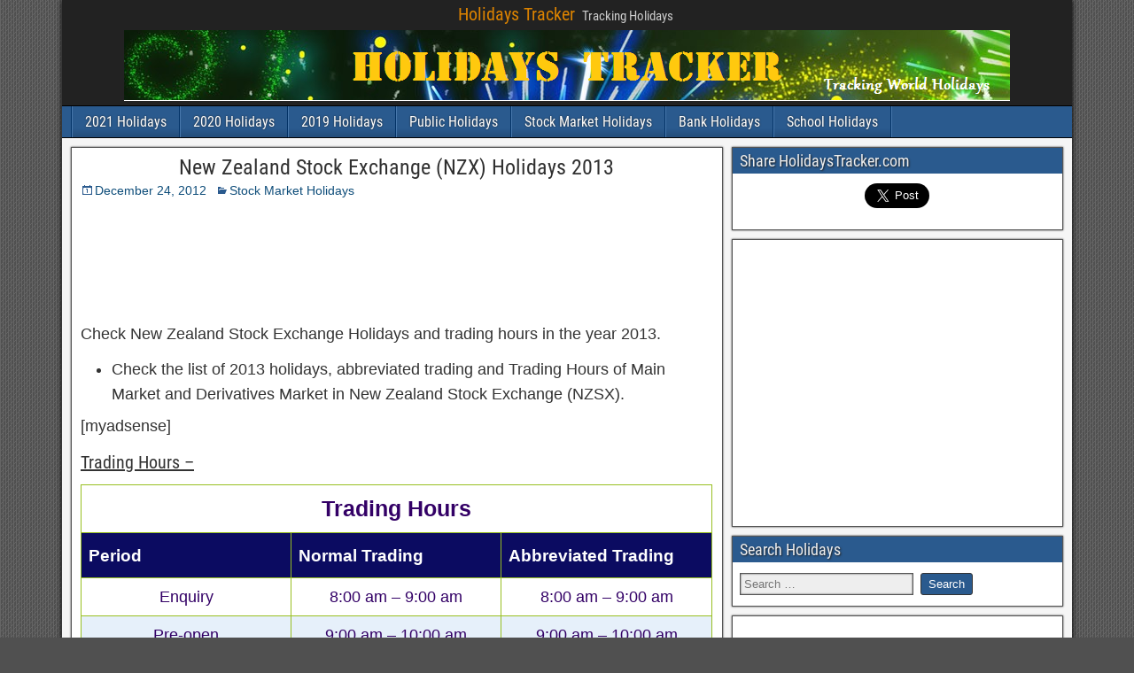

--- FILE ---
content_type: text/html; charset=UTF-8
request_url: https://holidaystracker.com/stock-market/new-zealand-stock-exchange-nzx-holidays-2013/
body_size: 10261
content:
<!DOCTYPE html>
<html lang="en">
<head>
<meta charset="UTF-8" />
<meta name="viewport" content="initial-scale=1.0" />
<title>New Zealand Stock Exchange (NZX) Holidays 2013 &#8211; Holidays Tracker</title>
<meta name='robots' content='max-image-preview:large' />
<link rel="profile" href="http://gmpg.org/xfn/11" />
<link rel="pingback" href="https://holidaystracker.com/xmlrpc.php" />
<link rel="alternate" type="application/rss+xml" title="Holidays Tracker &raquo; Feed" href="https://holidaystracker.com/feed/" />
<link rel="alternate" type="application/rss+xml" title="Holidays Tracker &raquo; Comments Feed" href="https://holidaystracker.com/comments/feed/" />
<script type="text/javascript">
window._wpemojiSettings = {"baseUrl":"https:\/\/s.w.org\/images\/core\/emoji\/14.0.0\/72x72\/","ext":".png","svgUrl":"https:\/\/s.w.org\/images\/core\/emoji\/14.0.0\/svg\/","svgExt":".svg","source":{"concatemoji":"https:\/\/holidaystracker.com\/wp-includes\/js\/wp-emoji-release.min.js?ver=6.2.6"}};
/*! This file is auto-generated */
!function(e,a,t){var n,r,o,i=a.createElement("canvas"),p=i.getContext&&i.getContext("2d");function s(e,t){p.clearRect(0,0,i.width,i.height),p.fillText(e,0,0);e=i.toDataURL();return p.clearRect(0,0,i.width,i.height),p.fillText(t,0,0),e===i.toDataURL()}function c(e){var t=a.createElement("script");t.src=e,t.defer=t.type="text/javascript",a.getElementsByTagName("head")[0].appendChild(t)}for(o=Array("flag","emoji"),t.supports={everything:!0,everythingExceptFlag:!0},r=0;r<o.length;r++)t.supports[o[r]]=function(e){if(p&&p.fillText)switch(p.textBaseline="top",p.font="600 32px Arial",e){case"flag":return s("\ud83c\udff3\ufe0f\u200d\u26a7\ufe0f","\ud83c\udff3\ufe0f\u200b\u26a7\ufe0f")?!1:!s("\ud83c\uddfa\ud83c\uddf3","\ud83c\uddfa\u200b\ud83c\uddf3")&&!s("\ud83c\udff4\udb40\udc67\udb40\udc62\udb40\udc65\udb40\udc6e\udb40\udc67\udb40\udc7f","\ud83c\udff4\u200b\udb40\udc67\u200b\udb40\udc62\u200b\udb40\udc65\u200b\udb40\udc6e\u200b\udb40\udc67\u200b\udb40\udc7f");case"emoji":return!s("\ud83e\udef1\ud83c\udffb\u200d\ud83e\udef2\ud83c\udfff","\ud83e\udef1\ud83c\udffb\u200b\ud83e\udef2\ud83c\udfff")}return!1}(o[r]),t.supports.everything=t.supports.everything&&t.supports[o[r]],"flag"!==o[r]&&(t.supports.everythingExceptFlag=t.supports.everythingExceptFlag&&t.supports[o[r]]);t.supports.everythingExceptFlag=t.supports.everythingExceptFlag&&!t.supports.flag,t.DOMReady=!1,t.readyCallback=function(){t.DOMReady=!0},t.supports.everything||(n=function(){t.readyCallback()},a.addEventListener?(a.addEventListener("DOMContentLoaded",n,!1),e.addEventListener("load",n,!1)):(e.attachEvent("onload",n),a.attachEvent("onreadystatechange",function(){"complete"===a.readyState&&t.readyCallback()})),(e=t.source||{}).concatemoji?c(e.concatemoji):e.wpemoji&&e.twemoji&&(c(e.twemoji),c(e.wpemoji)))}(window,document,window._wpemojiSettings);
</script>
<style type="text/css">
img.wp-smiley,
img.emoji {
	display: inline !important;
	border: none !important;
	box-shadow: none !important;
	height: 1em !important;
	width: 1em !important;
	margin: 0 0.07em !important;
	vertical-align: -0.1em !important;
	background: none !important;
	padding: 0 !important;
}
</style>
	<link rel='stylesheet' id='wp-block-library-css' href='https://holidaystracker.com/wp-includes/css/dist/block-library/style.min.css?ver=6.2.6' type='text/css' media='all' />
<link rel='stylesheet' id='classic-theme-styles-css' href='https://holidaystracker.com/wp-includes/css/classic-themes.min.css?ver=6.2.6' type='text/css' media='all' />
<style id='global-styles-inline-css' type='text/css'>
body{--wp--preset--color--black: #000000;--wp--preset--color--cyan-bluish-gray: #abb8c3;--wp--preset--color--white: #ffffff;--wp--preset--color--pale-pink: #f78da7;--wp--preset--color--vivid-red: #cf2e2e;--wp--preset--color--luminous-vivid-orange: #ff6900;--wp--preset--color--luminous-vivid-amber: #fcb900;--wp--preset--color--light-green-cyan: #7bdcb5;--wp--preset--color--vivid-green-cyan: #00d084;--wp--preset--color--pale-cyan-blue: #8ed1fc;--wp--preset--color--vivid-cyan-blue: #0693e3;--wp--preset--color--vivid-purple: #9b51e0;--wp--preset--gradient--vivid-cyan-blue-to-vivid-purple: linear-gradient(135deg,rgba(6,147,227,1) 0%,rgb(155,81,224) 100%);--wp--preset--gradient--light-green-cyan-to-vivid-green-cyan: linear-gradient(135deg,rgb(122,220,180) 0%,rgb(0,208,130) 100%);--wp--preset--gradient--luminous-vivid-amber-to-luminous-vivid-orange: linear-gradient(135deg,rgba(252,185,0,1) 0%,rgba(255,105,0,1) 100%);--wp--preset--gradient--luminous-vivid-orange-to-vivid-red: linear-gradient(135deg,rgba(255,105,0,1) 0%,rgb(207,46,46) 100%);--wp--preset--gradient--very-light-gray-to-cyan-bluish-gray: linear-gradient(135deg,rgb(238,238,238) 0%,rgb(169,184,195) 100%);--wp--preset--gradient--cool-to-warm-spectrum: linear-gradient(135deg,rgb(74,234,220) 0%,rgb(151,120,209) 20%,rgb(207,42,186) 40%,rgb(238,44,130) 60%,rgb(251,105,98) 80%,rgb(254,248,76) 100%);--wp--preset--gradient--blush-light-purple: linear-gradient(135deg,rgb(255,206,236) 0%,rgb(152,150,240) 100%);--wp--preset--gradient--blush-bordeaux: linear-gradient(135deg,rgb(254,205,165) 0%,rgb(254,45,45) 50%,rgb(107,0,62) 100%);--wp--preset--gradient--luminous-dusk: linear-gradient(135deg,rgb(255,203,112) 0%,rgb(199,81,192) 50%,rgb(65,88,208) 100%);--wp--preset--gradient--pale-ocean: linear-gradient(135deg,rgb(255,245,203) 0%,rgb(182,227,212) 50%,rgb(51,167,181) 100%);--wp--preset--gradient--electric-grass: linear-gradient(135deg,rgb(202,248,128) 0%,rgb(113,206,126) 100%);--wp--preset--gradient--midnight: linear-gradient(135deg,rgb(2,3,129) 0%,rgb(40,116,252) 100%);--wp--preset--duotone--dark-grayscale: url('#wp-duotone-dark-grayscale');--wp--preset--duotone--grayscale: url('#wp-duotone-grayscale');--wp--preset--duotone--purple-yellow: url('#wp-duotone-purple-yellow');--wp--preset--duotone--blue-red: url('#wp-duotone-blue-red');--wp--preset--duotone--midnight: url('#wp-duotone-midnight');--wp--preset--duotone--magenta-yellow: url('#wp-duotone-magenta-yellow');--wp--preset--duotone--purple-green: url('#wp-duotone-purple-green');--wp--preset--duotone--blue-orange: url('#wp-duotone-blue-orange');--wp--preset--font-size--small: 13px;--wp--preset--font-size--medium: 20px;--wp--preset--font-size--large: 36px;--wp--preset--font-size--x-large: 42px;--wp--preset--spacing--20: 0.44rem;--wp--preset--spacing--30: 0.67rem;--wp--preset--spacing--40: 1rem;--wp--preset--spacing--50: 1.5rem;--wp--preset--spacing--60: 2.25rem;--wp--preset--spacing--70: 3.38rem;--wp--preset--spacing--80: 5.06rem;--wp--preset--shadow--natural: 6px 6px 9px rgba(0, 0, 0, 0.2);--wp--preset--shadow--deep: 12px 12px 50px rgba(0, 0, 0, 0.4);--wp--preset--shadow--sharp: 6px 6px 0px rgba(0, 0, 0, 0.2);--wp--preset--shadow--outlined: 6px 6px 0px -3px rgba(255, 255, 255, 1), 6px 6px rgba(0, 0, 0, 1);--wp--preset--shadow--crisp: 6px 6px 0px rgba(0, 0, 0, 1);}:where(.is-layout-flex){gap: 0.5em;}body .is-layout-flow > .alignleft{float: left;margin-inline-start: 0;margin-inline-end: 2em;}body .is-layout-flow > .alignright{float: right;margin-inline-start: 2em;margin-inline-end: 0;}body .is-layout-flow > .aligncenter{margin-left: auto !important;margin-right: auto !important;}body .is-layout-constrained > .alignleft{float: left;margin-inline-start: 0;margin-inline-end: 2em;}body .is-layout-constrained > .alignright{float: right;margin-inline-start: 2em;margin-inline-end: 0;}body .is-layout-constrained > .aligncenter{margin-left: auto !important;margin-right: auto !important;}body .is-layout-constrained > :where(:not(.alignleft):not(.alignright):not(.alignfull)){max-width: var(--wp--style--global--content-size);margin-left: auto !important;margin-right: auto !important;}body .is-layout-constrained > .alignwide{max-width: var(--wp--style--global--wide-size);}body .is-layout-flex{display: flex;}body .is-layout-flex{flex-wrap: wrap;align-items: center;}body .is-layout-flex > *{margin: 0;}:where(.wp-block-columns.is-layout-flex){gap: 2em;}.has-black-color{color: var(--wp--preset--color--black) !important;}.has-cyan-bluish-gray-color{color: var(--wp--preset--color--cyan-bluish-gray) !important;}.has-white-color{color: var(--wp--preset--color--white) !important;}.has-pale-pink-color{color: var(--wp--preset--color--pale-pink) !important;}.has-vivid-red-color{color: var(--wp--preset--color--vivid-red) !important;}.has-luminous-vivid-orange-color{color: var(--wp--preset--color--luminous-vivid-orange) !important;}.has-luminous-vivid-amber-color{color: var(--wp--preset--color--luminous-vivid-amber) !important;}.has-light-green-cyan-color{color: var(--wp--preset--color--light-green-cyan) !important;}.has-vivid-green-cyan-color{color: var(--wp--preset--color--vivid-green-cyan) !important;}.has-pale-cyan-blue-color{color: var(--wp--preset--color--pale-cyan-blue) !important;}.has-vivid-cyan-blue-color{color: var(--wp--preset--color--vivid-cyan-blue) !important;}.has-vivid-purple-color{color: var(--wp--preset--color--vivid-purple) !important;}.has-black-background-color{background-color: var(--wp--preset--color--black) !important;}.has-cyan-bluish-gray-background-color{background-color: var(--wp--preset--color--cyan-bluish-gray) !important;}.has-white-background-color{background-color: var(--wp--preset--color--white) !important;}.has-pale-pink-background-color{background-color: var(--wp--preset--color--pale-pink) !important;}.has-vivid-red-background-color{background-color: var(--wp--preset--color--vivid-red) !important;}.has-luminous-vivid-orange-background-color{background-color: var(--wp--preset--color--luminous-vivid-orange) !important;}.has-luminous-vivid-amber-background-color{background-color: var(--wp--preset--color--luminous-vivid-amber) !important;}.has-light-green-cyan-background-color{background-color: var(--wp--preset--color--light-green-cyan) !important;}.has-vivid-green-cyan-background-color{background-color: var(--wp--preset--color--vivid-green-cyan) !important;}.has-pale-cyan-blue-background-color{background-color: var(--wp--preset--color--pale-cyan-blue) !important;}.has-vivid-cyan-blue-background-color{background-color: var(--wp--preset--color--vivid-cyan-blue) !important;}.has-vivid-purple-background-color{background-color: var(--wp--preset--color--vivid-purple) !important;}.has-black-border-color{border-color: var(--wp--preset--color--black) !important;}.has-cyan-bluish-gray-border-color{border-color: var(--wp--preset--color--cyan-bluish-gray) !important;}.has-white-border-color{border-color: var(--wp--preset--color--white) !important;}.has-pale-pink-border-color{border-color: var(--wp--preset--color--pale-pink) !important;}.has-vivid-red-border-color{border-color: var(--wp--preset--color--vivid-red) !important;}.has-luminous-vivid-orange-border-color{border-color: var(--wp--preset--color--luminous-vivid-orange) !important;}.has-luminous-vivid-amber-border-color{border-color: var(--wp--preset--color--luminous-vivid-amber) !important;}.has-light-green-cyan-border-color{border-color: var(--wp--preset--color--light-green-cyan) !important;}.has-vivid-green-cyan-border-color{border-color: var(--wp--preset--color--vivid-green-cyan) !important;}.has-pale-cyan-blue-border-color{border-color: var(--wp--preset--color--pale-cyan-blue) !important;}.has-vivid-cyan-blue-border-color{border-color: var(--wp--preset--color--vivid-cyan-blue) !important;}.has-vivid-purple-border-color{border-color: var(--wp--preset--color--vivid-purple) !important;}.has-vivid-cyan-blue-to-vivid-purple-gradient-background{background: var(--wp--preset--gradient--vivid-cyan-blue-to-vivid-purple) !important;}.has-light-green-cyan-to-vivid-green-cyan-gradient-background{background: var(--wp--preset--gradient--light-green-cyan-to-vivid-green-cyan) !important;}.has-luminous-vivid-amber-to-luminous-vivid-orange-gradient-background{background: var(--wp--preset--gradient--luminous-vivid-amber-to-luminous-vivid-orange) !important;}.has-luminous-vivid-orange-to-vivid-red-gradient-background{background: var(--wp--preset--gradient--luminous-vivid-orange-to-vivid-red) !important;}.has-very-light-gray-to-cyan-bluish-gray-gradient-background{background: var(--wp--preset--gradient--very-light-gray-to-cyan-bluish-gray) !important;}.has-cool-to-warm-spectrum-gradient-background{background: var(--wp--preset--gradient--cool-to-warm-spectrum) !important;}.has-blush-light-purple-gradient-background{background: var(--wp--preset--gradient--blush-light-purple) !important;}.has-blush-bordeaux-gradient-background{background: var(--wp--preset--gradient--blush-bordeaux) !important;}.has-luminous-dusk-gradient-background{background: var(--wp--preset--gradient--luminous-dusk) !important;}.has-pale-ocean-gradient-background{background: var(--wp--preset--gradient--pale-ocean) !important;}.has-electric-grass-gradient-background{background: var(--wp--preset--gradient--electric-grass) !important;}.has-midnight-gradient-background{background: var(--wp--preset--gradient--midnight) !important;}.has-small-font-size{font-size: var(--wp--preset--font-size--small) !important;}.has-medium-font-size{font-size: var(--wp--preset--font-size--medium) !important;}.has-large-font-size{font-size: var(--wp--preset--font-size--large) !important;}.has-x-large-font-size{font-size: var(--wp--preset--font-size--x-large) !important;}
.wp-block-navigation a:where(:not(.wp-element-button)){color: inherit;}
:where(.wp-block-columns.is-layout-flex){gap: 2em;}
.wp-block-pullquote{font-size: 1.5em;line-height: 1.6;}
</style>
<link rel='stylesheet' id='genericons-css' href='https://holidaystracker.com/wp-content/themes/frontier/includes/genericons/genericons.css?ver=1.3.5' type='text/css' media='all' />
<link rel='stylesheet' id='frontier-main-css' href='https://holidaystracker.com/wp-content/themes/frontier/style.css?ver=1.3.5' type='text/css' media='all' />
<link rel='stylesheet' id='frontier-responsive-css' href='https://holidaystracker.com/wp-content/themes/frontier/responsive.css?ver=1.3.5' type='text/css' media='all' />
<script type='text/javascript' src='https://holidaystracker.com/wp-includes/js/jquery/jquery.min.js?ver=3.6.4' id='jquery-core-js'></script>
<script type='text/javascript' src='https://holidaystracker.com/wp-includes/js/jquery/jquery-migrate.min.js?ver=3.4.0' id='jquery-migrate-js'></script>
<link rel="https://api.w.org/" href="https://holidaystracker.com/wp-json/" /><link rel="alternate" type="application/json" href="https://holidaystracker.com/wp-json/wp/v2/posts/1792" /><link rel="EditURI" type="application/rsd+xml" title="RSD" href="https://holidaystracker.com/xmlrpc.php?rsd" />
<link rel="wlwmanifest" type="application/wlwmanifest+xml" href="https://holidaystracker.com/wp-includes/wlwmanifest.xml" />
<meta name="generator" content="WordPress 6.2.6" />
<link rel="canonical" href="https://holidaystracker.com/stock-market/new-zealand-stock-exchange-nzx-holidays-2013/" />
<link rel='shortlink' href='https://holidaystracker.com/?p=1792' />
<link rel="alternate" type="application/json+oembed" href="https://holidaystracker.com/wp-json/oembed/1.0/embed?url=https%3A%2F%2Fholidaystracker.com%2Fstock-market%2Fnew-zealand-stock-exchange-nzx-holidays-2013%2F" />
<link rel="alternate" type="text/xml+oembed" href="https://holidaystracker.com/wp-json/oembed/1.0/embed?url=https%3A%2F%2Fholidaystracker.com%2Fstock-market%2Fnew-zealand-stock-exchange-nzx-holidays-2013%2F&#038;format=xml" />

<meta property="Frontier Theme" content="1.3.5" />
<style type="text/css" media="screen">
	#container 	{width: 1140px;}
	#header 	{min-height: 0px;}
	#content 	{width: 66%;}
	#sidebar-left 	{width: 34%;}
	#sidebar-right 	{width: 34%;}
</style>

<style type="text/css" media="screen">
	.page-template-page-cs-php #content, .page-template-page-sc-php #content {width: 66%;}
	.page-template-page-cs-php #sidebar-left, .page-template-page-sc-php #sidebar-left,
	.page-template-page-cs-php #sidebar-right, .page-template-page-sc-php #sidebar-right {width: 34%;}
	.page-template-page-scs-php #content {width: 50%;}
	.page-template-page-scs-php #sidebar-left {width: 25%;}
	.page-template-page-scs-php #sidebar-right {width: 25%;}
</style>

<style type="text/css" id="custom-background-css">
body.custom-background { background-image: url("https://holidaystracker.com/wp-content/themes/frontier/images/honeycomb.png"); background-position: left top; background-size: auto; background-repeat: repeat; background-attachment: fixed; }
</style>
	<link rel="icon" href="https://holidaystracker.com/wp-content/uploads/2023/06/cropped-HT-logo-2023-32x32.png" sizes="32x32" />
<link rel="icon" href="https://holidaystracker.com/wp-content/uploads/2023/06/cropped-HT-logo-2023-192x192.png" sizes="192x192" />
<link rel="apple-touch-icon" href="https://holidaystracker.com/wp-content/uploads/2023/06/cropped-HT-logo-2023-180x180.png" />
<meta name="msapplication-TileImage" content="https://holidaystracker.com/wp-content/uploads/2023/06/cropped-HT-logo-2023-270x270.png" />
		<style type="text/css" id="wp-custom-css">
			#header { 
	text-align: center;
}		</style>
		
<!-- Custom CSS -->
<style type="text/css" media="screen">
body {
    font-family: "Helvetica Neue",Helvetica,Arial,sans-serif;
    font-size: 14px;
    line-height: 1.42857;
    color: #333;
}
 
.text-center{
text-align:center;
}
#hor-zebra{
	text-align:left;
	border-collapse:collapse;
	color:#039;
	background:#fff;
	border:1px solid #0b0b61;
	width:100%
}

#hor-zebra th{
	font-weight:bold;
	font-size:110%;
	color:white;
	padding:10px 8px;
	background:#0b0b61;
	border:1px solid #98bf21
}

#hor-zebra td{
	color:#306;
	padding:7px;
	text-align:center;
	border:1px solid #98bf21;
	font-size:1.0em
}

#hor-zebra .odd{
	background:#E6F0FA
}

#hor-zebra .even{
	background:#fff
}

#hor-zebra .holidayTableTitle{
	font-size:140%;
	color:#0b0b61;
	font-weight:bold;
	text-decoration:none;
	padding:5px 5px 5px 10px;
	text-align:center
}

#hor-zebra tr:hover{
	background-color:#c5e5c5;
	color:#060;
	font-style:normal
}

.ui-widget {
    font-family: "Helvetica Neue",Helvetica,Arial,sans-serif;
    font-size: 14px;
    line-height: 1.42857;
}

table.noBorder {
	border-width: 0px;
} 
table.noBorder td {
	border-width: 0px; 
}
#top-bar  { 
   
border-bottom: 0px solid #222;
}
#top-bar-info { 
    float: none; 
    text-align: center;
}

#header-logo, #header-logo img { 
    float: none;
}

#header { 
    background-color:#222;
}
.entry-title {
	 
	text-align: center;
}
 
  .responsiveTable {
   background: #fff;
    width: 100%;
    margin:0;
    padding:0;
    border-collapse: collapse;
    border-spacing: 0;
	border-bottom: 1px solid #98BF21;
	border-right: 1px solid #98BF21;
  }

  .responsiveTable tr {
    border: 1px solid #98BF21;
    padding: 0px;
  }

  .responsiveTable th, .responsiveTable td {  
	border-top: 1px solid #98BF21;
	border-left: 1px solid #98BF21;
  }

  .responsiveTable  th {
		padding: 5px 8px;
		color: #fff;
		background-color: #2A5A8E;
		font-size: 16px;
		font-weight: normal;
text-align: left;
  }

  .responsiveTable  .tableTitle {
		padding: 5px 8px;
		color: #2A5A8E;
		background-color: #FCF8E3;
		font-size: 16px;
		font-weight: bold;
		 text-align: center;
  }

  .responsiveTable  td {
	 color: #306;
          padding: 7px;
border: 1px solid #98BF21;
font-size: 1em;
  }

.responsiveTable > tbody > tr:nth-child(2n+1) > td, .table-striped > tbody > tr:nth-child(2n+1) > th {
    background-color: #E6F0FA;
}

  @media screen and (max-width: 250px) {

    .responsiveTable {
      border: 0;
    }

    .responsiveTable thead {
      display: none;
    }

    .responsiveTable tr {
      margin-bottom: 10px;
      display: block;
       border-bottom: 2px solid #ddd; 
	  padding:0px;
    }

    .responsiveTable td {
      display: block;
      text-align: left;
      font-size: 13px;
     border-bottom: 1px solid  #FFEBCD; 
    }

    .responsiveTable td:last-child {
      border-bottom: 0;
    }

    .responsiveTable td:before {
      content: attr(data-label);
      float: left; 
      font-weight: bold;
	  width:30%;  
    }
  }
  .responsive-tabs ul.responsive-tabs__list { 
    margin: 5px 0px 0px 0px;
    padding: 0px;
}

.responsive-tabs .responsive-tabs__list__item { 
    background: none repeat scroll 0% 0% #A0522D; 
	margin: 1px;
	  color: #fff; 
} 
  .responsive-tabs .responsive-tabs__list__item--active, .responsive-tabs .responsive-tabs__list__item--active:hover { 
    background: none repeat scroll 0% 0% #9F9E9C;
	  color: #fff; 
}
.responsive-tabs .responsive-tabs__panel {
    padding: 0px;
}

.responsive-tabs .responsive-tabs__list__item { 
    font-size: 14px;
    line-height: 16px; 
}


@media (max-width: 767px) {
.responsive-tabs .responsive-tabs__heading {
    background: none repeat scroll 0% 0% #E5E4E2; 
    color: #fff; 
}

.responsive-tabs .responsive-tabs__heading:after { 
		border-top: 6px solid #fff; 
	}
}

#bottom-bar-text {
    float: none; 
}

.blog-view .entry-content {
	padding-top: 4px;
	padding-bottom: 4px;
	font-family: "Helvetica Neue",Helvetica,Arial,sans-serif;
	font-size: 14px;
	font-size: 1rem;
	line-height: 1.55;
}
.single-view .entry-content {
	font-family: "Helvetica Neue",Helvetica,Arial,sans-serif;
	font-size: 15px;
	font-size: 1.1rem;
	line-height: 1.6;
}

.ui-widget {
	font-family: "Helvetica Neue",Helvetica,Arial,sans-serif;
	font-size: 16px;
	line-height: 1.42857;
}
</style>
<!-- Custom CSS End -->

</head>

<body class="post-template-default single single-post postid-1792 single-format-standard custom-background">
	<svg xmlns="http://www.w3.org/2000/svg" viewBox="0 0 0 0" width="0" height="0" focusable="false" role="none" style="visibility: hidden; position: absolute; left: -9999px; overflow: hidden;" ><defs><filter id="wp-duotone-dark-grayscale"><feColorMatrix color-interpolation-filters="sRGB" type="matrix" values=" .299 .587 .114 0 0 .299 .587 .114 0 0 .299 .587 .114 0 0 .299 .587 .114 0 0 " /><feComponentTransfer color-interpolation-filters="sRGB" ><feFuncR type="table" tableValues="0 0.49803921568627" /><feFuncG type="table" tableValues="0 0.49803921568627" /><feFuncB type="table" tableValues="0 0.49803921568627" /><feFuncA type="table" tableValues="1 1" /></feComponentTransfer><feComposite in2="SourceGraphic" operator="in" /></filter></defs></svg><svg xmlns="http://www.w3.org/2000/svg" viewBox="0 0 0 0" width="0" height="0" focusable="false" role="none" style="visibility: hidden; position: absolute; left: -9999px; overflow: hidden;" ><defs><filter id="wp-duotone-grayscale"><feColorMatrix color-interpolation-filters="sRGB" type="matrix" values=" .299 .587 .114 0 0 .299 .587 .114 0 0 .299 .587 .114 0 0 .299 .587 .114 0 0 " /><feComponentTransfer color-interpolation-filters="sRGB" ><feFuncR type="table" tableValues="0 1" /><feFuncG type="table" tableValues="0 1" /><feFuncB type="table" tableValues="0 1" /><feFuncA type="table" tableValues="1 1" /></feComponentTransfer><feComposite in2="SourceGraphic" operator="in" /></filter></defs></svg><svg xmlns="http://www.w3.org/2000/svg" viewBox="0 0 0 0" width="0" height="0" focusable="false" role="none" style="visibility: hidden; position: absolute; left: -9999px; overflow: hidden;" ><defs><filter id="wp-duotone-purple-yellow"><feColorMatrix color-interpolation-filters="sRGB" type="matrix" values=" .299 .587 .114 0 0 .299 .587 .114 0 0 .299 .587 .114 0 0 .299 .587 .114 0 0 " /><feComponentTransfer color-interpolation-filters="sRGB" ><feFuncR type="table" tableValues="0.54901960784314 0.98823529411765" /><feFuncG type="table" tableValues="0 1" /><feFuncB type="table" tableValues="0.71764705882353 0.25490196078431" /><feFuncA type="table" tableValues="1 1" /></feComponentTransfer><feComposite in2="SourceGraphic" operator="in" /></filter></defs></svg><svg xmlns="http://www.w3.org/2000/svg" viewBox="0 0 0 0" width="0" height="0" focusable="false" role="none" style="visibility: hidden; position: absolute; left: -9999px; overflow: hidden;" ><defs><filter id="wp-duotone-blue-red"><feColorMatrix color-interpolation-filters="sRGB" type="matrix" values=" .299 .587 .114 0 0 .299 .587 .114 0 0 .299 .587 .114 0 0 .299 .587 .114 0 0 " /><feComponentTransfer color-interpolation-filters="sRGB" ><feFuncR type="table" tableValues="0 1" /><feFuncG type="table" tableValues="0 0.27843137254902" /><feFuncB type="table" tableValues="0.5921568627451 0.27843137254902" /><feFuncA type="table" tableValues="1 1" /></feComponentTransfer><feComposite in2="SourceGraphic" operator="in" /></filter></defs></svg><svg xmlns="http://www.w3.org/2000/svg" viewBox="0 0 0 0" width="0" height="0" focusable="false" role="none" style="visibility: hidden; position: absolute; left: -9999px; overflow: hidden;" ><defs><filter id="wp-duotone-midnight"><feColorMatrix color-interpolation-filters="sRGB" type="matrix" values=" .299 .587 .114 0 0 .299 .587 .114 0 0 .299 .587 .114 0 0 .299 .587 .114 0 0 " /><feComponentTransfer color-interpolation-filters="sRGB" ><feFuncR type="table" tableValues="0 0" /><feFuncG type="table" tableValues="0 0.64705882352941" /><feFuncB type="table" tableValues="0 1" /><feFuncA type="table" tableValues="1 1" /></feComponentTransfer><feComposite in2="SourceGraphic" operator="in" /></filter></defs></svg><svg xmlns="http://www.w3.org/2000/svg" viewBox="0 0 0 0" width="0" height="0" focusable="false" role="none" style="visibility: hidden; position: absolute; left: -9999px; overflow: hidden;" ><defs><filter id="wp-duotone-magenta-yellow"><feColorMatrix color-interpolation-filters="sRGB" type="matrix" values=" .299 .587 .114 0 0 .299 .587 .114 0 0 .299 .587 .114 0 0 .299 .587 .114 0 0 " /><feComponentTransfer color-interpolation-filters="sRGB" ><feFuncR type="table" tableValues="0.78039215686275 1" /><feFuncG type="table" tableValues="0 0.94901960784314" /><feFuncB type="table" tableValues="0.35294117647059 0.47058823529412" /><feFuncA type="table" tableValues="1 1" /></feComponentTransfer><feComposite in2="SourceGraphic" operator="in" /></filter></defs></svg><svg xmlns="http://www.w3.org/2000/svg" viewBox="0 0 0 0" width="0" height="0" focusable="false" role="none" style="visibility: hidden; position: absolute; left: -9999px; overflow: hidden;" ><defs><filter id="wp-duotone-purple-green"><feColorMatrix color-interpolation-filters="sRGB" type="matrix" values=" .299 .587 .114 0 0 .299 .587 .114 0 0 .299 .587 .114 0 0 .299 .587 .114 0 0 " /><feComponentTransfer color-interpolation-filters="sRGB" ><feFuncR type="table" tableValues="0.65098039215686 0.40392156862745" /><feFuncG type="table" tableValues="0 1" /><feFuncB type="table" tableValues="0.44705882352941 0.4" /><feFuncA type="table" tableValues="1 1" /></feComponentTransfer><feComposite in2="SourceGraphic" operator="in" /></filter></defs></svg><svg xmlns="http://www.w3.org/2000/svg" viewBox="0 0 0 0" width="0" height="0" focusable="false" role="none" style="visibility: hidden; position: absolute; left: -9999px; overflow: hidden;" ><defs><filter id="wp-duotone-blue-orange"><feColorMatrix color-interpolation-filters="sRGB" type="matrix" values=" .299 .587 .114 0 0 .299 .587 .114 0 0 .299 .587 .114 0 0 .299 .587 .114 0 0 " /><feComponentTransfer color-interpolation-filters="sRGB" ><feFuncR type="table" tableValues="0.098039215686275 1" /><feFuncG type="table" tableValues="0 0.66274509803922" /><feFuncB type="table" tableValues="0.84705882352941 0.41960784313725" /><feFuncA type="table" tableValues="1 1" /></feComponentTransfer><feComposite in2="SourceGraphic" operator="in" /></filter></defs></svg>
	
	
<div id="container" class="cf" itemscope itemtype="http://schema.org/WebPage">
	
			
		<div id="top-bar" class="cf">
			
			<div id="top-bar-info">
														<h2 id="site-title"><a href="https://holidaystracker.com/">Holidays Tracker</a></h2>				
									<span id="site-description">Tracking Holidays</span>
							</div>

			
					</div>
	
			<div id="header" class="cf" itemscope itemtype="http://schema.org/WPHeader" role="banner">
			
							<div id="header-logo">
					<a href="https://holidaystracker.com/"><img src="https://holidaystracker.com/wp-content/uploads/2013/12/holidays-logo.png" alt="Holidays Tracker" /></a>
				</div>
			
			
					</div>
	
			
		<nav id="nav-main" class="cf drop" itemscope itemtype="http://schema.org/SiteNavigationElement" role="navigation" aria-label="Main Menu">
			
							<button class="drop-toggle"><span class="genericon genericon-menu"></span></button>
			
			<ul id="menu-top-menu" class="nav-main"><li id="menu-item-18968" class="menu-item menu-item-type-custom menu-item-object-custom menu-item-18968"><a href="https://holidaystracker.com/tag/2021-holidays/">2021 Holidays</a></li>
<li id="menu-item-18465" class="menu-item menu-item-type-post_type menu-item-object-page menu-item-home menu-item-18465"><a title="Public, Bank and Stock Exchange Holidays for the year 2020." href="https://holidaystracker.com/">2020 Holidays</a></li>
<li id="menu-item-17499" class="menu-item menu-item-type-post_type menu-item-object-page menu-item-17499"><a title="Public, Bank, Stock Exchange Holidays for the year 2019." href="https://holidaystracker.com/2019-holidays/">2019 Holidays</a></li>
<li id="menu-item-314" class="menu-item menu-item-type-post_type menu-item-object-page menu-item-314"><a title="Public holidays 2020" href="https://holidaystracker.com/public-holidays/">Public Holidays</a></li>
<li id="menu-item-304" class="menu-item menu-item-type-post_type menu-item-object-page menu-item-304"><a title="Stock Market Holidays 2020" href="https://holidaystracker.com/stock-market-holidays/">Stock Market Holidays</a></li>
<li id="menu-item-1949" class="menu-item menu-item-type-post_type menu-item-object-page menu-item-1949"><a title="Bank Holidays 2020" href="https://holidaystracker.com/bank-holidays/">Bank Holidays</a></li>
<li id="menu-item-577" class="menu-item menu-item-type-post_type menu-item-object-page menu-item-577"><a title="School Term and Holidays 2020" href="https://holidaystracker.com/school-holidays/">School Holidays</a></li>
</ul>
					</nav>
	
	
<div id="main" class="col-cs cf">

<div id="content" class="cf" itemscope itemtype="http://schema.org/Blog" role="main">

	
	
	
	
					
<article id="post-1792" class="single-view post-1792 post type-post status-publish format-standard hentry category-stock-market tag-holidays-2013 tag-new-zealand-bank-holidays-2013 tag-new-zealand-holidays-2013 tag-new-zealand-stock-exchange tag-new-zealand-stock-exchange-holidays-2013 tag-nzx-holidays-2013" itemprop="blogPost" itemscope itemtype="http://schema.org/BlogPosting">


<header class="entry-header cf">
		<h1 class="entry-title" itemprop="headline" ><a href="https://holidaystracker.com/stock-market/new-zealand-stock-exchange-nzx-holidays-2013/">New Zealand Stock Exchange (NZX) Holidays 2013</a></h1>
	</header>

<div class="entry-byline cf">
	
	
			<div class="entry-date" itemprop="datePublished" >
			<i class="genericon genericon-day"></i><a class="updated" href="https://holidaystracker.com/stock-market/new-zealand-stock-exchange-nzx-holidays-2013/">December 24, 2012</a>
		</div>
	
			<div class="entry-categories">
			<i class="genericon genericon-category"></i><a href="https://holidaystracker.com/category/stock-market/" rel="category tag">Stock Market Holidays</a>		</div>
	
	
	
	</div>

<div class="entry-content cf" itemprop="text" >
	
	<aside id="widgets-wrap-before-post-content" class="cf"><section id="text-3" class="widget-before-post-content frontier-widget widget_text">			<div class="textwidget"><style>
	.mysite-responsive-header { 
		width: 728px; height: 90px; 
	}
	
	@media (max-width:300px) { 
		.mysite-responsive-header { width: 250px; height: 250px; } 
	} 
	@media(min-width:320px) and (max-width:360px) { 
		.mysite-responsive-header { width: 300px; height: 250px; } 
	}
	@media(min-width:361px) and (max-width:490px) { 
		.mysite-responsive-header { width: 336px; height: 280px; } 
	}
	@media(min-width:491px) and (max-width:770px) { 
		.mysite-responsive-header { width: 468px; height: 60px; } 
	}
	@media(min-width:771px) and (max-width:1040px) { 
		.mysite-responsive-header { width: 728px; height: 90px; } 
	}
	@media(min-width:1041px) and (max-width:1200px) { 
		.mysite-responsive-header { width: 728px; height: 90px; } 
	}
	@media(min-width:1221px) { 
		.mysite-responsive-header { width: 970px; height: 90px; } 
	}
</style>


<script async src="//pagead2.googlesyndication.com/pagead/js/adsbygoogle.js"></script>
<!-- HolidaysTracker-Responsive-Header -->
<ins class="adsbygoogle mysite-responsive-header"
    style="display:inline-block"
     data-ad-client="ca-pub-2815239205187701"
     data-ad-slot="8177628458"
	></ins>
<script>
(adsbygoogle = window.adsbygoogle || []).push({});
</script>

</div>
		</section></aside>
	<p>Check New Zealand Stock Exchange Holidays and trading hours in the year 2013.</p>
<ul>
<li>Check the list of 2013 holidays, abbreviated trading and Trading Hours of Main Market and Derivatives Market in New Zealand Stock Exchange (NZSX).</li>
</ul>
<p>[myadsense]</p>
<h3><span style="text-decoration: underline;">Trading Hours &#8211;</span></h3>
<table id="hor-zebra" align="center">
<tbody>
<tr class="holidayTableTitle">
<td colspan="5" align="center" width="100%">Trading Hours</td>
</tr>
<tr>
<th align="left" width="20%">Period</th>
<th align="left" width="20%">Normal Trading</th>
<th align="left" width="20%">Abbreviated Trading</th>
</tr>
<tr>
<td>Enquiry</td>
<td>8:00 am &#8211; 9:00 am</td>
<td>8:00 am &#8211; 9:00 am</td>
</tr>
<tr class="odd">
<td>Pre-open</td>
<td>9:00 am &#8211; 10:00 am</td>
<td>9:00 am &#8211; 10:00 am</td>
</tr>
<tr>
<td>Normal Trading</td>
<td>10:00 am &#8211; 4:45 pm</td>
<td>10:00 am &#8211; 3:45 pm</td>
</tr>
<tr class="odd">
<td>Pre-close</td>
<td>4:45 pm &#8211; 5:00 pm</td>
<td>3:45 pm &#8211; 4:00 pm</td>
</tr>
<tr>
<td>Adjust</td>
<td>5:00 pm &#8211; 5:30 pm</td>
<td>4:00 pm &#8211; 4:30 pm</td>
</tr>
<tr class="odd">
<td>Enquiry</td>
<td>5.30 pm</td>
<td>4.30 pm</td>
</tr>
</tbody>
</table>
<h3><span style="text-decoration: underline;">NZX Derivatives Market Holidays 2013 &#8211;</span></h3>
<table id="hor-zebra" align="center">
<tbody>
<tr class="holidayTableTitle">
<td colspan="5" align="center" width="100%">NZX Holidays 2013</td>
</tr>
<tr>
<th align="left" width="75">Month</th>
<th align="left" width="25">Date</th>
<th align="left" width="75">Week Day</th>
<th align="left" width="175">Holiday</th>
<th align="left" width="250">Status</th>
</tr>
<tr>
<td align="left">January</td>
<td align="left">2</td>
<td align="left">Monday</td>
<td align="left">New Years Day</td>
<td align="left">Closed</td>
</tr>
<tr class="odd">
<td align="left">January</td>
<td align="left">3</td>
<td align="left">Tuesday</td>
<td align="left">New Year&#8217;s Day Holiday</td>
<td align="left">Abbreviated Trading</td>
</tr>
<tr>
<td align="left">February</td>
<td align="left">6</td>
<td align="left">Monday</td>
<td align="left">Waitangi Day</td>
<td align="left">Closed</td>
</tr>
<tr class="odd">
<td align="left">April</td>
<td align="left">6</td>
<td align="left">Friday</td>
<td align="left">Good Friday</td>
<td align="left">Closed</td>
</tr>
<tr>
<td align="left">April</td>
<td align="left">9</td>
<td align="left">Monday</td>
<td align="left">Easter Monday</td>
<td align="left">Closed</td>
</tr>
<tr class="odd">
<td align="left">April</td>
<td align="left">25</td>
<td align="left">Wednesday</td>
<td align="left">ANZAC Day</td>
<td align="left">Closed</td>
</tr>
<tr>
<td align="left">June</td>
<td align="left">4</td>
<td align="left">Monday</td>
<td align="left">Queen&#8217;s Birthday</td>
<td align="left">Closed</td>
</tr>
<tr class="odd">
<td align="left">October</td>
<td align="left">22</td>
<td align="left">Monday</td>
<td align="left">Labour Day</td>
<td align="left">Closed</td>
</tr>
<tr>
<td align="left">December</td>
<td align="left">24</td>
<td align="left">Monday</td>
<td style="text-align: center;" align="left">&#8211;</td>
<td align="left">Abbreviated Trading</td>
</tr>
<tr class="odd">
<td align="left">December</td>
<td align="left">25</td>
<td align="left">Tuesday</td>
<td align="left">Christmas Day Holiday</td>
<td align="left">Closed</td>
</tr>
<tr>
<td align="left">December</td>
<td align="left">26</td>
<td align="left">Wednesday</td>
<td align="left">Boxing Day</td>
<td align="left">Closed</td>
</tr>
<tr class="odd">
<td align="left">December</td>
<td align="left">31</td>
<td align="left">Monday</td>
<td style="text-align: center;" align="left">&#8211;</td>
<td align="left">Abbreviated Trading0</td>
</tr>
</tbody>
</table>
<p>Notes &#8211;</p>
<ul>
<li>For more detail information visit &#8211; <a title="New Zealand Stock Market Holidays 2013" href="https://www.nzx.com/markets/NZSX/trading_hours" target="_blank">New Zealand Stock Market</a>.</li>
<li>For Public Holidays in New Zealand visit &#8211; <a title="New Zealand Public Holidays 2013" href="http://holidaystracker.com/calender/new-zealand-holidays-2013/">NZ Public Holidays 2013</a>.</li>
</ul>

	
	
	
	</div>

<footer class="entry-footer cf">
	
	
			<div class="entry-tags">Tags: <a href="https://holidaystracker.com/tag/holidays-2013/" rel="tag">Holidays 2013</a>, <a href="https://holidaystracker.com/tag/new-zealand-bank-holidays-2013/" rel="tag">new zealand bank holidays 2013</a>, <a href="https://holidaystracker.com/tag/new-zealand-holidays-2013/" rel="tag">New Zealand Holidays 2013</a>, <a href="https://holidaystracker.com/tag/new-zealand-stock-exchange/" rel="tag">New Zealand Stock Exchange</a>, <a href="https://holidaystracker.com/tag/new-zealand-stock-exchange-holidays-2013/" rel="tag">new zealand stock exchange holidays 2013</a>, <a href="https://holidaystracker.com/tag/nzx-holidays-2013/" rel="tag">nzx holidays 2013</a></div>
	
	</footer>


</article>


	<div class="post-nav cf">
		<div class="link-prev"><a href="https://holidaystracker.com/stock-market/national-stock-exchange-nse-india-holidays-2013/" title="National Stock Exchange (NSE) India holidays 2013">&#8592; Previous Post</a></div><div class="link-next"><a href="https://holidaystracker.com/stock-market/indonesia-stock-exchange-idx-holidays-2013/" title="Indonesia Stock Exchange (IDX) holidays 2013">Next Post &#8594;</a></div>	</div>

			<div id="comment-area">
<div id="comments">
	
	</div></div>
			
	
	
	
	
</div>

<div id="sidebar-right" class="sidebar cf" itemscope itemtype="http://schema.org/WPSideBar" role="complementary" aria-label="Sidebar Right">
		<aside id="widgets-wrap-sidebar-right">

					<section id="text-10" class="widget-sidebar frontier-widget widget_text"><h2 class="widget-title">Share HolidaysTracker.com</h2>			<div class="textwidget"><TABLE width="100%" border="0"  class="noBorder">
<TR>
	<TD align="center">
		<div id="fb-root"></div>
					<script>(function(d, s, id) {
					  var js, fjs = d.getElementsByTagName(s)[0];
					  if (d.getElementById(id)) return;
					  js = d.createElement(s); js.id = id;
					  js.src = "//connect.facebook.net/en_US/sdk.js#xfbml=1&version=v2.0";
					  fjs.parentNode.insertBefore(js, fjs);
					}(document, 'script', 'facebook-jssdk'));</script>
			<div class="fb-like" data-href="https://holidaystracker.com" data-layout="box_count" data-action="like" data-show-faces="true" data-share="false"></div>	

	</TD>
	<TD align="center">
    	<a href="https://twitter.com/share?ref_src=twsrc%5Etfw" class="twitter-share-button" data-size="large" data-url="https://holidaystracker.com" data-show-count="false">Tweet</a><script async src="https://platform.twitter.com/widgets.js" charset="utf-8"></script>
	</TD>
	<TD align="center">

	<!-- Place this tag in your head or just before your close body tag. -->
		<script src="https://apis.google.com/js/platform.js" async defer></script>
		
		<!-- Place this tag where you want the +1 button to render. -->
		<div class="g-plusone" data-size="tall" data-href="https://holidaystracker.com" data-annotation="bubble"></div> 

		</TD>
</TR>
</TABLE> </div>
		</section><section id="text-4" class="widget-sidebar frontier-widget widget_text">			<div class="textwidget"><TABLE width="100%" border="0"  class="noBorder">
<TR>
	<TD align="center">
<script async src="//pagead2.googlesyndication.com/pagead/js/adsbygoogle.js"></script>
<!-- HolidaysTracker - 336x280 -->
<ins class="adsbygoogle"
     style="display:inline-block;width:336px;height:280px"
     data-ad-client="ca-pub-2815239205187701"
     data-ad-slot="9583543650"></ins>
<script>
(adsbygoogle = window.adsbygoogle || []).push({});
</script>

	</TD>
	</TR>
	</TABLE></div>
		</section><section id="search-6" class="widget-sidebar frontier-widget widget_search"><h2 class="widget-title">Search Holidays</h2><form role="search" method="get" class="search-form" action="https://holidaystracker.com/">
				<label>
					<span class="screen-reader-text">Search for:</span>
					<input type="search" class="search-field" placeholder="Search &hellip;" value="" name="s" />
				</label>
				<input type="submit" class="search-submit" value="Search" />
			</form></section><section id="text-9" class="widget-sidebar frontier-widget widget_text">			<div class="textwidget"><TABLE width="100%" border="0"  class="noBorder">
<TR>
	<TD align="center">
<script async src="//pagead2.googlesyndication.com/pagead/js/adsbygoogle.js"></script>
<!-- HolidaysTracker - 336x280 -->
<ins class="adsbygoogle"
     style="display:inline-block;width:336px;height:280px"
     data-ad-client="ca-pub-2815239205187701"
     data-ad-slot="9583543650"></ins>
<script>
(adsbygoogle = window.adsbygoogle || []).push({});
</script>

	</TD>
	</TR>
	</TABLE></div>
		</section><section id="text-7" class="widget-sidebar frontier-widget widget_text"><h2 class="widget-title">Most Popular Holiday Searches</h2>			<div class="textwidget"><div class="textwidget"><ul>
<li><a title="Check Australian State and Territories Public Holidays 2020" href="https://holidaystracker.com/calendar/australia-public-holidays-2020/">Australia</a> | <a title="Check 2020 Canadian Provincial Public Holidays" href="https://holidaystracker.com/calendar/canada-public-holidays-2020/">Canada</a> | <a title="Check 2020 Malaysian National and State Holidays" href="https://holidaystracker.com/calendar/malaysia-public-holidays-2020/">Malaysia</a> | <a title="Check 2020 Indian National and State Holidays " href="https://holidaystracker.com/calendar/india-public-holidays-2020/">India</a> | <a href="https://holidaystracker.com/calendar/us-public-holidays-2020/" title="US Public Holidays 2020">US</a></li><li><a href="https://holidaystracker.com/bank/us-bank-holidays-2020/" title="US Bank Holidays 2020">US Bank Holidays 2020</a></li>
<li><a href="https://holidaystracker.com/bank/uk-bank-holidays-2020/" title="UK Bank Holidays 2020">UK Bank Holidays 2020</a></li>
<li><a href="https://holidaystracker.com/bank/bank-of-japan-holidays-2020/" title="Japan Bank Holidays 2020">Japan Bank Holidays 2020</a></li>
<li><a href="https://holidaystracker.com/stock-market/new-york-stock-exchange-nyse-holidays-2020/" title="New York Stock Exchange (NYSE) Holidays 2020">New York Stock Exchange (NYSE)  Holidays 2020</a></li>
<li><a href="https://holidaystracker.com/stock-market/london-stock-exchange-lse-holidays-2020/" title="London Stock Exchange (LSE) Holidays 2020">London Stock Exchange (LSE) Holidays 2020</a></li>
<li><a href="https://holidaystracker.com/stock-market/tokyo-stock-exchange-tse-holidays-2020/" title="Tokyo Stock Exchange (TSE)  Holidays 2020">Tokyo Stock Exchange (TSE)  Holidays 2020</a></li>
<li><a href="https://holidaystracker.com/stock-market/toronto-stock-exchange-tsx-holidays-2020/" title="Toronto Stock Exchange (TSX) Holidays 2020">Toronto Stock Exchange (TSX) Holidays 2020</a></li>
<li><a href="https://holidaystracker.com/stock-market/bombay-stock-exchange-bse-holidays-2020/http://holidaystracker.com/stock-market/bombay-stock-exchange-bse-holidays-2020/" title="Bombay Stock Exchange (BSE) Holidays 2020">Bombay Stock Exchange (BSE) Holidays 2020</a></li>
<li><a href="https://holidaystracker.com/stock-market/singapore-stock-exchange-sgx-holidays-2020/" title="Singapore Stock Exchange (SGX) 2020 Holidays">Singapore Stock Exchange (SGX) Holidays 2020</a></li>
 </ul></div></div>
		</section><section id="text-8" class="widget-sidebar frontier-widget widget_text"><h2 class="widget-title">US Bank Holidays 2020</h2>			<div class="textwidget"><a title="Check 2020 Bank of Delmarva holidays" href=" https://holidaystracker.com/bank/us-bank-of-delmarva-holidays-2020/ "> Bank of Delmarva </a> |<a title="Check 2020 Bank of Washington holidays" href=" https://holidaystracker.com/bank/us-bank-of-washington-holidays-2020/ "> Bank of Washington </a> |<a title="Check 2020 BB&T Bank holidays" href=" https://holidaystracker.com/bank/us-bbt-bank-holidays-2020/ "> BB&T Bank </a> |<a title="Check 2020 BBVA Bank holidays" href=" https://holidaystracker.com/bank/us-bbva-compass-bank-holidays-2020/ "> BBVA Bank </a> |<a title="Check 2020 City National Bank holidays" href=" https://holidaystracker.com/bank/us-city-national-bank-holidays-2020/ "> City National Bank </a> |<a title="Check 2020 Commerce Bank holidays" href=" https://holidaystracker.com/bank/us-commerce-bank-holidays-2020/ "> Commerce Bank </a> |<a title="Check 2020 Community Trust Bank holidays" href=" https://holidaystracker.com/bank/us-community-trust-bank-holidays-2020/ "> Community Trust Bank </a> |<a title="Check 2020 Emprise Bank holidays" href=" https://holidaystracker.com/bank/us-emprise-bank-holidays-2020/ "> Emprise Bank </a> |<a title="Check 2020 Federal Reserve Bank holidays" href=" https://holidaystracker.com/bank/federal-reserve-bank-holidays-2020/ "> Federal Reserve Bank </a> |<a title="Check 2020 First State Bank holidays" href=" https://holidaystracker.com/bank/us-first-state-bank-holidays-2020/ "> First State Bank </a> |<a title="Check 2020 Happy State Bank holidays" href=" https://holidaystracker.com/bank/us-happy-state-bank-holidays-2020/ "> Happy State Bank </a> |<a title="Check 2020 Independent Bank holidays" href=" https://holidaystracker.com/bank/us-independent-bank-holidays-2020/ "> Independent Bank </a> |<a title="Check 2020 Investors Bank holidays" href=" https://holidaystracker.com/bank/us-investors-bank-holidays-2020/ "> Investors Bank </a> |<a title="Check 2020 Liberty National Bank holidays" href=" https://holidaystracker.com/bank/us-liberty-national-bank-holidays-2020/ "> Liberty National Bank </a> |<a title="Check 2020 M&T Bank holidays" href=" https://holidaystracker.com/bank/us-mt-bank-holidays-2020/ "> M&T Bank </a> |<a title="Check 2020 Morton Community Bank holidays" href=" https://holidaystracker.com/bank/us-morton-community-bank-holidays-2020/ "> Morton Community Bank </a> |<a title="Check 2020 Texas Capital Bank holidays" href=" https://holidaystracker.com/bank/us-texas-capital-bank-holidays-2020/ "> Texas Capital Bank </a> |<a title="Check 2020 U Bank holidays" href=" https://holidaystracker.com/bank/us-ubank-holidays-2020/ "> U Bank </a> |<a title="Check 2020 Vectra Bank holidays" href=" https://holidaystracker.com/bank/us-vectra-bank-holidays-2020/ "> Vectra Bank </a> |<a title="Check 2020 Wells Fargo Bank holidays" href=" https://holidaystracker.com/bank/us-wells-fargo-bank-holidays-2020/ "> Wells Fargo Bank </a> |</div>
		</section><section id="text-11" class="widget-sidebar frontier-widget widget_text"><h2 class="widget-title">US Bank Holidays 2019</h2>			<div class="textwidget"><p><a title="Check 2019 Bank of America holidays" href="https://holidaystracker.com/bank/us-bank-of-america-holidays-2019/">Bank of America </a> | <a title="Check 2019 BB&amp;T Bank holidays" href="https://holidaystracker.com/bank/us-bbt-bank-holidays-2019/">BB&amp;T Bank </a>  | <a title="Check 2019 DNB Bank holidays" href="https://holidaystracker.com/bank/us-dnb-bank-holidays-2019/">DNB Bank </a> |<a title="Check 2019 Federal Reserve Bank holidays" href="http://holidaystracker.com/bank/us-federal-reserve-bank-holidays-2019/">Federal Reserve Bank </a> | <a title="Check 2019 First Hope Bank holidays" href="https://holidaystracker.com/bank/us-first-hope-bank-holidays-2019/">First Hope Bank </a> | <a title="Check 2019 First State Bank holidays" href="https://holidaystracker.com/bank/us-first-state-bank-holidays-2019/">First State Bank </a> | <a title="Check 2019 Fulton Bank holidays" href="https://holidaystracker.com/bank/us-fulton-bank-holidays-2019/">Fulton Bank </a> | <a title="Check 2019 Happy State Bank holidays" href="http://holidaystracker.com/bank/us-happy-state-bank-holidays-2019/">Happy State Bank </a> | <a title="Check 2019 Liberty National Bank holidays" href="https://holidaystracker.com/bank/us-liberty-national-bank-holidays-2019/">Liberty National Bank </a> | <a title="Check 2019 Morgan Stanley Bank holidays" href="https://holidaystracker.com/bank/us-morgan-stanley-bank-holidays-2019/">Morgan Stanley Bank </a> | <a title="Check 2019 Royal Bank of Canada holidays" href="https://holidaystracker.com/bank/us-royal-bank-of-canada-holidays-2019/">Royal Bank of Canada </a> | <a title="Check 2019 US Bank holidays" href="https://holidaystracker.com/bank/us-bank-holidays-2019/">US Bank </a> | <a title="Check 2019 Wells Fargo Bank holidays" href="https://holidaystracker.com/bank/us-wells-fargo-bank-holidays-2019/">Wells Fargo Bank </a> | <a title="Check 2019 Zions Bank holidays" href="https://holidaystracker.com/bank/us-zions-bank-holidays-2019/">Zions Bank </a> |</p>
</div>
		</section>		
	</aside>
	</div></div>


<div id="bottom-bar" class="cf" role="contentinfo">
	
			<span id="bottom-bar-text"><div align="center">Holidays Tracker &copy; 2020
<!-- Start of StatCounter Code for Default Guide -->
<script type="text/javascript">
var sc_project=7101397; 
var sc_invisible=1; 
var sc_security="ffdc3e9d"; 
var scJsHost = (("https:" == document.location.protocol) ?
"https://secure." : "http://www.");
document.write("");
</script>
<div class="statcounter"><a title="free web stats" href="http://statcounter.com/" target="_blank"><img class="statcounter" src="//c.statcounter.com/7101397/0/ffdc3e9d/1/" alt="free
web stats"></a></div>
<!-- End of StatCounter Code for Default Guide -->
</div></span>
	
	
	</div>

</div>


<script type="text/javascript">
jQuery(document).ready(function($) {
	$( '#nav-main .drop-toggle' ).click(function(){
		$( '#nav-main' ).toggleClass( 'dropped' );
	});
});
</script>
</body>
</html>

--- FILE ---
content_type: text/html; charset=utf-8
request_url: https://accounts.google.com/o/oauth2/postmessageRelay?parent=https%3A%2F%2Fholidaystracker.com&jsh=m%3B%2F_%2Fscs%2Fabc-static%2F_%2Fjs%2Fk%3Dgapi.lb.en.2kN9-TZiXrM.O%2Fd%3D1%2Frs%3DAHpOoo_B4hu0FeWRuWHfxnZ3V0WubwN7Qw%2Fm%3D__features__
body_size: 164
content:
<!DOCTYPE html><html><head><title></title><meta http-equiv="content-type" content="text/html; charset=utf-8"><meta http-equiv="X-UA-Compatible" content="IE=edge"><meta name="viewport" content="width=device-width, initial-scale=1, minimum-scale=1, maximum-scale=1, user-scalable=0"><script src='https://ssl.gstatic.com/accounts/o/2580342461-postmessagerelay.js' nonce="BFLk8oPkuPXUmS3V6ezUpQ"></script></head><body><script type="text/javascript" src="https://apis.google.com/js/rpc:shindig_random.js?onload=init" nonce="BFLk8oPkuPXUmS3V6ezUpQ"></script></body></html>

--- FILE ---
content_type: text/html; charset=utf-8
request_url: https://www.google.com/recaptcha/api2/aframe
body_size: 266
content:
<!DOCTYPE HTML><html><head><meta http-equiv="content-type" content="text/html; charset=UTF-8"></head><body><script nonce="1iyriLXz789a76_bBORyZg">/** Anti-fraud and anti-abuse applications only. See google.com/recaptcha */ try{var clients={'sodar':'https://pagead2.googlesyndication.com/pagead/sodar?'};window.addEventListener("message",function(a){try{if(a.source===window.parent){var b=JSON.parse(a.data);var c=clients[b['id']];if(c){var d=document.createElement('img');d.src=c+b['params']+'&rc='+(localStorage.getItem("rc::a")?sessionStorage.getItem("rc::b"):"");window.document.body.appendChild(d);sessionStorage.setItem("rc::e",parseInt(sessionStorage.getItem("rc::e")||0)+1);localStorage.setItem("rc::h",'1769261648817');}}}catch(b){}});window.parent.postMessage("_grecaptcha_ready", "*");}catch(b){}</script></body></html>